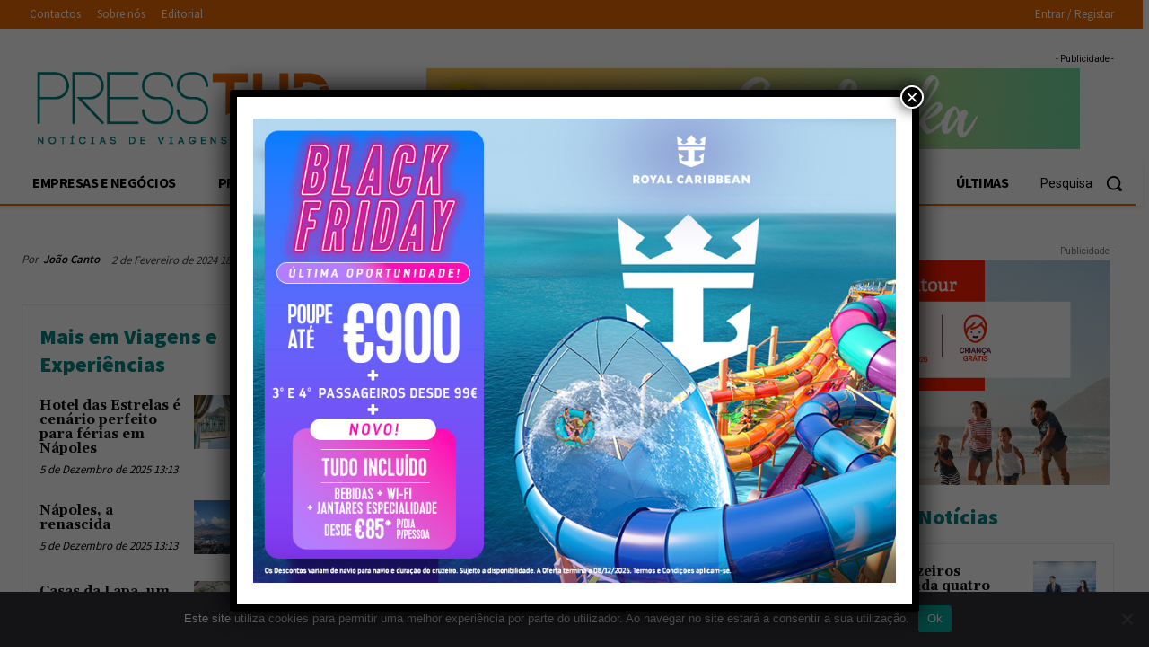

--- FILE ---
content_type: text/html; charset=utf-8
request_url: https://www.google.com/recaptcha/api2/aframe
body_size: 267
content:
<!DOCTYPE HTML><html><head><meta http-equiv="content-type" content="text/html; charset=UTF-8"></head><body><script nonce="UQ6AilXP5xKQlrVmEcsoPg">/** Anti-fraud and anti-abuse applications only. See google.com/recaptcha */ try{var clients={'sodar':'https://pagead2.googlesyndication.com/pagead/sodar?'};window.addEventListener("message",function(a){try{if(a.source===window.parent){var b=JSON.parse(a.data);var c=clients[b['id']];if(c){var d=document.createElement('img');d.src=c+b['params']+'&rc='+(localStorage.getItem("rc::a")?sessionStorage.getItem("rc::b"):"");window.document.body.appendChild(d);sessionStorage.setItem("rc::e",parseInt(sessionStorage.getItem("rc::e")||0)+1);localStorage.setItem("rc::h",'1765818034235');}}}catch(b){}});window.parent.postMessage("_grecaptcha_ready", "*");}catch(b){}</script></body></html>